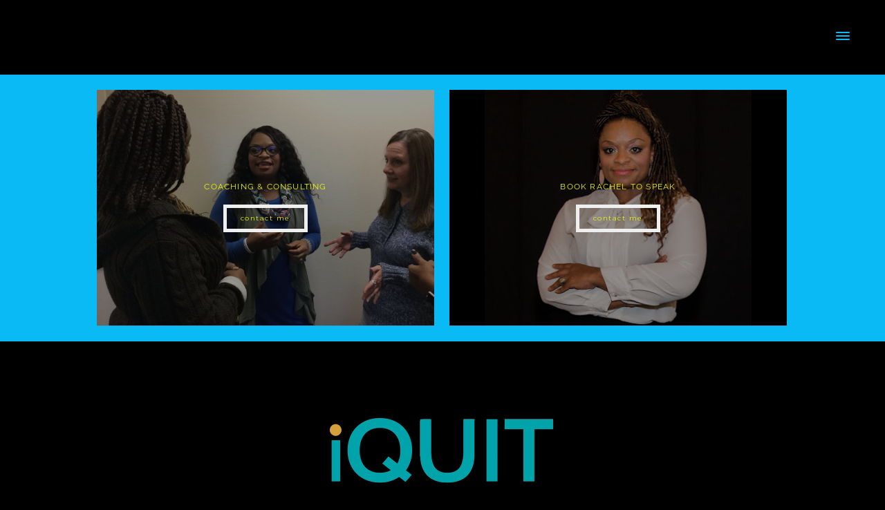

--- FILE ---
content_type: text/css; charset=utf-8
request_url: https://editor.turbify.com/static_style?v=1.5.8c&vbid=vbid-a18e0994-lok1anrm&caller=live
body_size: 3349
content:
/******************************************************************************************************
 *            DYNAMIC STYLE FOR style-a18e0994-dzebo07f
 *                                 	 
 ******************************************************************************************************/
	 .master .style-a18e0994-dzebo07f .title-holder  {
		
						text-align: center;
							
		}
	 .master .style-a18e0994-dzebo07f .preview.image-cover  {
		
						min-height: 250px;
							
		}
	 .master .style-a18e0994-dzebo07f .Title  ,  .master .style-a18e0994-dzebo07f .Body h1  { font-size:calc( 10px + ( 37rem - 10rem ) );
						color: rgb(0, 0, 0);
						
						margin-right: 50px;
						
						margin-top: 30px;
						
						margin-left: 50px;
						
						font-family: ff-tisa-web-pro;
							
		}
	 .master .style-a18e0994-dzebo07f  .preview-content-holder  {
		
						text-align: left;
						
						max-width: 400px;
						
						margin-right: 20px;
						
						margin-top: 20px;
						
						margin-left: 20px;
						
						margin-bottom: 20px;
						
						background-color: rgba(255, 255, 255, 0);
							
		}
	 .master .style-a18e0994-dzebo07f .item-content:not(.blocks_layout)  {
		
						background-color: rgba(212, 212, 212, 0);
							
		}
	 .master .style-a18e0994-dzebo07f .item-links span  {
		
						font-style: italic;
						font-size:calc( 10px + ( 20rem - 10rem ) );
						color: rgb(255, 255, 255);
						
						padding-bottom: 10px;
						
						letter-spacing: 0.1em;
						
						max-width: 500px;
						
						padding-right: 20px;
						
						margin-top: 20px;
						
						padding-left: 20px;
						
						padding-top: 10px;
						
						margin-bottom: 20px;
						
						font-family: 'Times New Roman';
						
						background-color: rgb(66, 117, 83);
						
						margin-left: 50px;
							
		}
	 .master .style-a18e0994-dzebo07f .preview-title  ,  .master .style-a18e0994-dzebo07f .preview-body h1  { 
						font-family: 'Times New Roman';
						font-size:calc( 10px + ( 20rem - 10rem ) );
						color: rgb(0, 0, 0);
						
						letter-spacing: 0em;
						
						margin-top: 20px;
						
						margin-bottom: 5px;
						
						line-height: 1.1em;
							
		}
	 .master .style-a18e0994-dzebo07f .Quote  {
		
						margin-right: 50px;
						
						font-family: 'Times New Roman';
						
						margin-left: 50px;
						
						font-style: italic;
							
		}
	 .master .style-a18e0994-dzebo07f .preview-item-links span  ,  .master .style-a18e0994-dzebo07f #sr-basket-widget *  { 
						border-width: 1px;
						font-size:calc( 10px + ( 16rem - 10rem ) );
						color: rgb(50, 50, 50);
						
						padding-bottom: 10px;
						
						border-color: rgb(147, 147, 147);
						
						letter-spacing: 0.1em;
						
						padding-right: 15px;
						
						margin-top: 20px;
						
						padding-left: 15px;
						
						padding-top: 10px;
						
						margin-bottom: 20px;
						
						font-family: 'Times New Roman';
						
						background-color: rgba(159, 14, 14, 0);
							
		}
	 .master .style-a18e0994-dzebo07f .quote-author  {
		
						font-style: italic;
						font-size:calc( 10px + ( 23rem - 10rem ) );
						color: rgb(124, 124, 124);
						
						margin-right: 50px;
						
						margin-left: 50px;
						
						font-family: 'Times New Roman';
							
		}
	 .master .style-a18e0994-dzebo07f .item-links  {
		
						text-align: center;
							
		}
	 .master .style-a18e0994-dzebo07f .preview-element.icon-source  {
		
						width: 50px;
							
		}
	 .master .style-a18e0994-dzebo07f .body-holder  {
		
						text-align: justify;
							
		}
	 .master .style-a18e0994-dzebo07f .Body  {
		
						margin-bottom: 20px;
						
						line-height: 1.4em;
						font-size:calc( 10px + ( 14rem - 10rem ) );
						margin-left: 50px;
						
						margin-right: 50px;
							
		}
	 .master .style-a18e0994-dzebo07f .Subtitle  ,  .master .style-a18e0994-dzebo07f .Body h2  { 
						font-style: italic;
						font-size:calc( 10px + ( 22rem - 10rem ) );
						letter-spacing: 0.05em;
						
						margin-right: 50px;
						
						margin-top: 15px;
						
						margin-left: 50px;
						
						margin-bottom: 15px;
						
						font-family: ff-tisa-web-pro;
							
		}
	 .master .style-a18e0994-dzebo07f .page-image-cover  {
		
						margin-bottom: 30px;
							
		}
	 .master .style-a18e0994-dzebo07f .title-wrapper  {
		
						max-width: 1124px;
							
		}
	 .master .style-a18e0994-dzebo07f .subtitle-wrapper  {
		
						max-width: 1114px;
							
		}
	 .master .style-a18e0994-dzebo07f  .preview-content-wrapper  {
		
						text-align: left;
							
		}
	 .master .style-a18e0994-dzebo07f .body-wrapper  {
		
						max-width: 700px;
							
		}
	 .master .style-a18e0994-dzebo07f .preview-item-links span:hover  ,  .master .style-a18e0994-dzebo07f .preview-element.Link.hover-tester  { 
						background-color: rgba(0, 0, 0, 0);
						
						color: rgb(0, 0, 0);
							
		}
	 .master .style-a18e0994-dzebo07f .subtitle-holder  {
		
						text-align: center;
							
		}
	 .master .style-a18e0994-dzebo07f .preview-body  {
		
						line-height: 1.6em;
						font-size:calc( 10px + ( 12rem - 10rem ) );
						color: rgb(34, 34, 34);
						
						max-width: 500px;
						
						margin-top: 10px;
						
						margin-bottom: 10px;
						
						font-family: Arial;
							
		}
	
	 .style-a18e0994-dzebo07f.master.container > #children  {
		
						background-color: rgb(243, 243, 243);
							
		}
	 .master .style-a18e0994-dzebo07f .preview-subtitle  ,  .master .style-a18e0994-dzebo07f .preview-body h2  { 
						font-family: 'Roboto Slab Light';
						font-size:calc( 10px + ( 14rem - 10rem ) );
						color: rgb(35, 35, 35);
						
						letter-spacing: 0.1em;
						
						margin-right: 0px;
						
						margin-left: 0px;
						
						margin-bottom: 5px;
						
						line-height: 1.2em;
							
		}

/******************************************************************************************************
 *            UNIQUE STYLE
 *                                 	 
 ******************************************************************************************************/





























/******************************************************************************************************
 *            WEBSITE STYLE
 *                                 	 
 ******************************************************************************************************/
/******************************************************************************************************
 *            DYNAMIC STYLE FOR style-9d7b2d23-3j5blvd3
 *                                 	 
 ******************************************************************************************************/
	 .style-a18e0994-dzebo07f .style-9d7b2d23-3j5blvd3.master.item-box   {
		
						background-color: rgb(0, 0, 0);
							
		}
	 .style-a18e0994-dzebo07f .style-9d7b2d23-3j5blvd3 .preview-title  ,  .style-a18e0994-dzebo07f .style-9d7b2d23-3j5blvd3 .preview-body h1  { font-size:calc( 10px + ( 42rem - 10rem ) );
						font-weight: bold;
						
						color: rgb(255, 255, 255);
						
						letter-spacing: 0em;
						
						margin-right: 0px;
						
						margin-top: 20px;
						
						margin-left: 0px;
						
						margin-bottom: 5px;
						
						font-family: Oswald;
						
						background-color: rgba(11, 11, 11, 0);
							
		}
	 .style-a18e0994-dzebo07f .style-9d7b2d23-3j5blvd3 .preview-link-img  {
		
						width: 27px;
						
						margin: 8px;
							
		}
	 .style-a18e0994-dzebo07f .style-9d7b2d23-3j5blvd3.master.item-box   {
		
						padding-left: 0%;
						
						width: 100%;
						
						padding-right: 0%;
							
		}
	 .style-a18e0994-dzebo07f .style-9d7b2d23-3j5blvd3 .preview-subtitle  ,  .style-a18e0994-dzebo07f .style-9d7b2d23-3j5blvd3 .preview-body h2  { 
						line-height: 1.2em;
						font-size:calc( 10px + ( 16rem - 10rem ) );
						margin-right: 0px;
						
						color: rgb(255, 255, 255);
						
						letter-spacing: 0.0em;
						
						font-weight: bold;
						
						margin-top: 5px;
						
						margin-left: 0px;
						
						font-family: Arial;
						
						background-color: rgba(0, 0, 0, 0);
							
		}
	 .style-a18e0994-dzebo07f .style-9d7b2d23-3j5blvd3 .inner-pic-holder  {
		
						background-color: rgb(0, 0, 0);
							
		}
	 .style-a18e0994-dzebo07f .style-9d7b2d23-3j5blvd3  .preview-content-holder  {
		
						text-align: center;
						
						max-width: 500px;
						
						margin-right: 20px;
						
						margin-top: 0px;
						
						margin-left: 20px;
						
						margin-bottom: 0px;
						
						background-color: rgba(246, 239, 217, 0);
							
		}
	 .style-a18e0994-dzebo07f .style-9d7b2d23-3j5blvd3 .preview-item-links span  ,  .style-a18e0994-dzebo07f .style-9d7b2d23-3j5blvd3 #sr-basket-widget *  { font-size:calc( 10px + ( 13rem - 10rem ) );
						color: rgb(188, 188, 188);
						
						padding-bottom: 20px;
						
						border-color: rgb(188, 188, 188);
						
						padding-right: 30px;
						
						margin-top: 30px;
						
						padding-left: 30px;
						
						padding-top: 20px;
						
						font-family: Arial;
							
		}
	 .style-a18e0994-dzebo07f .style-9d7b2d23-3j5blvd3 .background-image-div  {
		
						color: rgb(255, 255, 255);
							
		}
	 .style-a18e0994-dzebo07f .style-9d7b2d23-3j5blvd3 .item-content:not(.blocks_layout)  {
		
						background-color: rgb(0, 0, 0);
							
		}
	 .style-a18e0994-dzebo07f .style-9d7b2d23-3j5blvd3 .inner-pic  {
		
						color: rgb(255, 255, 255);
							
		}
	 .style-a18e0994-dzebo07f .style-9d7b2d23-3j5blvd3 .preview-subtitle-holder  {
		
						text-align: center;
							
		}
	 .style-a18e0994-dzebo07f .style-9d7b2d23-3j5blvd3 .preview-item-links span:hover  ,  .style-a18e0994-dzebo07f .style-9d7b2d23-3j5blvd3 .preview-element.Link.hover-tester  { 
						background-color: rgb(188, 188, 188);
						
						color: rgb(0, 0, 0);
							
		}
	 .style-a18e0994-dzebo07f .style-9d7b2d23-3j5blvd3 .preview-body  {
		
						color: rgb(104, 104, 104);
						
						margin-bottom: 5px;
						font-size:calc( 10px + ( 14rem - 10rem ) );
						background-color: rgba(255, 255, 255, 0);
						
						margin-top: 5px;
							
		}
	 .style-a18e0994-dzebo07f .style-9d7b2d23-3j5blvd3 .preview-element.icon-source  {
		
						color: rgb(255, 255, 255);
						
						padding-right: 0px;
						
						margin-top: 0px;
						
						padding-left: 0px;
						
						margin-bottom: 0px;
						
						width: 390px;
							
		}
	 .style-a18e0994-dzebo07f .style-9d7b2d23-3j5blvd3 .preview-social-holder  {
		
						margin-bottom: 10px;
						
						margin-top: 20px;
						
						margin-left: 5px;
						
						margin-right: 5px;
							
		}
	 .style-a18e0994-dzebo07f .style-9d7b2d23-3j5blvd3 .preview-body-holder  {
		
						text-align: left;
							
		}
	 .style-a18e0994-dzebo07f .style-9d7b2d23-3j5blvd3  .preview-content-wrapper  {
		
						text-align: center;
							
		}
	 .style-a18e0994-dzebo07f .style-9d7b2d23-3j5blvd3 .stripe-background  {
		
						margin-top: -5px;
						
						margin-left: 0%;
							
		}
	 .style-a18e0994-dzebo07f .style-9d7b2d23-3j5blvd3 .middle_layout .helper-div  ,  .style-a18e0994-dzebo07f .style-9d7b2d23-3j5blvd3 .multi_layout .helper-div.middle-center .text-side  { 
						max-width: 1000px;
							
		}
	 .style-a18e0994-dzebo07f .style-9d7b2d23-3j5blvd3 .background-div  {
		
						color: rgb(255, 255, 255);
							
		}

/******************************************************************************************************
 *            UNIQUE STYLE
 *                                 	 
 ******************************************************************************************************/
























/******************************************************************************************************
 *            WEBSITE STYLE
 *                                 	 
 ******************************************************************************************************/
/******************************************************************************************************
 *            DYNAMIC STYLE FOR style-9d7b2d23-ljqzw0mn
 *                                 	 
 ******************************************************************************************************/
	 .style-a18e0994-dzebo07f .style-9d7b2d23-ljqzw0mn .Body  {
		font-size:calc( 10px + ( 12rem - 10rem ) );
						max-width: 650px;
						
						margin-right: 20px;
						
						margin-left: 20px;
						
						margin-bottom: 10px;
						
						line-height: 1.4em;
							
		}
	 .style-a18e0994-dzebo07f .style-9d7b2d23-ljqzw0mn .Subtitle  ,  .style-a18e0994-dzebo07f .style-9d7b2d23-ljqzw0mn .Body h2  { font-size:calc( 10px + ( 15rem - 10rem ) );
						color: rgb(110, 110, 110);
						
						max-width: 650px;
						
						letter-spacing: 0.1em;
						
						margin-right: 20px;
						
						margin-top: 15px;
						
						margin-left: 20px;
						
						margin-bottom: 15px;
						
						font-family: Arial;
							
		}
	 .style-a18e0994-dzebo07f .style-9d7b2d23-ljqzw0mn .quote-holder  {
		
						margin-bottom: 45px;
						
						margin-top: 35px;
							
		}
	 .style-a18e0994-dzebo07f .style-9d7b2d23-ljqzw0mn .Title  ,  .style-a18e0994-dzebo07f .style-9d7b2d23-ljqzw0mn .Body h1  { font-size:calc( 10px + ( 22rem - 10rem ) );
						color: rgb(0, 0, 0);
						
						max-width: 650px;
						
						letter-spacing: 0.05em;
						
						margin-right: 20px;
						
						margin-top: 30px;
						
						margin-left: 20px;
						
						font-family: Montserrat;
							
		}
	 .style-a18e0994-dzebo07f .style-9d7b2d23-ljqzw0mn .link-wrapper  {
		
						max-width: 1058px;
							
		}
	 .style-a18e0994-dzebo07f .style-9d7b2d23-ljqzw0mn .Quote  {
		
						margin-right: 50px;
						
						font-family: 'Times New Roman';
						font-size:calc( 10px + ( 19rem - 10rem ) );
						margin-left: 50px;
						
						font-style: italic;
							
		}
	 .style-a18e0994-dzebo07f .style-9d7b2d23-ljqzw0mn .raw-wrapper  {
		
						background-color: rgb(31, 64, 228);
							
		}
	
	 .style-a18e0994-dzebo07f .style-9d7b2d23-ljqzw0mn .quote-author  {
		
						font-style: italic;
						font-size:calc( 10px + ( 19rem - 10rem ) );
						color: rgb(124, 124, 124);
						
						margin-right: 50px;
						
						margin-top: 10px;
						
						margin-left: 50px;
						
						font-family: 'Times New Roman';
							
		}
	 .style-a18e0994-dzebo07f .style-9d7b2d23-ljqzw0mn .title-wrapper  {
		
						max-width: 1180px;
							
		}
	 .style-a18e0994-dzebo07f .style-9d7b2d23-ljqzw0mn .item-links span  {
		
						border-width: 1px;
						font-size:calc( 10px + ( 13rem - 10rem ) );
						color: rgb(0, 0, 0);
						
						padding-bottom: 10px;
						
						letter-spacing: 0.1em;
						
						padding-right: 15px;
						
						margin-top: 20px;
						
						padding-left: 15px;
						
						padding-top: 10px;
						
						margin-bottom: 20px;
						
						font-family: Arial;
						
						background-color: rgba(66, 117, 83, 0);
						
						margin-left: 50px;
							
		}
	 .style-a18e0994-dzebo07f .style-9d7b2d23-ljqzw0mn .subtitle-wrapper  {
		
						max-width: 1180px;
							
		}
	 .style-a18e0994-dzebo07f .style-9d7b2d23-ljqzw0mn .body-wrapper  {
		
						max-width: 1032px;
							
		}
	 .style-9d7b2d23-ljqzw0mn.master.container > #children  {
		
						background-color: rgb(0, 0, 0);
							
		}

/******************************************************************************************************
 *            UNIQUE STYLE
 *                                 	 
 ******************************************************************************************************/
























/******************************************************************************************************
 *            WEBSITE STYLE
 *                                 	 
 ******************************************************************************************************/

	
	
	
			.master.container.website-style .master.item-box:not(.custom) .preview-title:not(.custom) , 
			.master.container.website-style .master.item-box:not(.custom) .blocks-preview-title:not(.custom) { 
						font-family: "Open Sans";
				
						letter-spacing: 0.1em;
				
						line-height: 1.5em;
					
		}
	
	
	
			.master.container.website-style .master.item-box:not(.custom) .preview-element.Link:not(.custom)  {
		
						font-family: Arial;
				
						letter-spacing: 0.05em;
				
						border-width: 5px;
				
						border-radius: 2px;
					
		}
	
	
	
			.master.container.website-style .master.item-box:not(.custom) .preview-subtitle:not(.custom) , 
			.master.container.website-style .master.item-box:not(.custom) .blocks-preview-subtitle:not(.custom) { 
						font-family: Arial;
				
						letter-spacing: 0.15em;
				
						line-height: 1.1em;
					
		}
	
	
	
			.master.container.website-style .master.item-box:not(.custom) .preview-body:not(.custom) , 
			.master.container.website-style .master.item-box:not(.custom) .blocks-preview-body:not(.custom) { 
						font-family: "Titillium Web";
				
						letter-spacing: 0.25em;
				
						line-height: 1.9em;
					
		}
	
	
	
			  .header-box + .master.item-box.fill-height , 
			  #menu-placeholder + .master.item-box.fill-height { 
						min-height: calc(100vh - 108px)!important;
					
		}
	
	
	
			body    {
		
						background-color: rgb(0, 0, 0);
					
		}
	
	
	
			#xprs.in-editor  .header-box + .control-handle + .master.item-box.fill-height , 
			#xprs.in-editor  #menu-placeholder + .control-handle + .master.item-box.fill-height { 
						min-height: calc(100vh - 158px)!important;
					
		}/******************************************************************************************************
 *            DYNAMIC STYLE FOR style-22b9d773-p9dgcwsg
 *                                 	 
 ******************************************************************************************************/
	 .style-a18e0994-dzebo07f .style-22b9d773-p9dgcwsg .title-holder  {
		
						text-align: center;
							
		}
	 .style-a18e0994-dzebo07f .style-22b9d773-p9dgcwsg .Title  ,  .style-a18e0994-dzebo07f .style-22b9d773-p9dgcwsg .Body h1  { 
						color: #8a7373;
						
						letter-spacing: 0.15em;
						
						font-family: open-sans;
						font-size:calc( 10px + ( 36rem - 10rem ) );
						font-weight: bold;
							
		}
	 .style-a18e0994-dzebo07f .style-22b9d773-p9dgcwsg  .preview-content-holder  {
		
						text-align: center;
						
						max-width: 220px;
						
						margin-right: 20px;
						
						margin-top: 20px;
						
						margin-left: 20px;
						
						margin-bottom: 20px;
						
						background-color: rgba(0, 0, 0, 0);
							
		}
	 .style-a18e0994-dzebo07f .style-22b9d773-p9dgcwsg .blocks-preview-body  {
		
						line-height: 1.5em;
						font-size:calc( 10px + ( 12rem - 10rem ) );
						color: rgb(0, 0, 0);
						
						margin-top: 10px;
						
						margin-bottom: 10px;
						
						font-family: Arial;
							
		}
	 .style-a18e0994-dzebo07f .style-22b9d773-p9dgcwsg .item-content:not(.blocks_layout)  {
		
						opacity: rgba(0, 0, 0, 0);
						
						background-color: rgb(50, 158, 212);
							
		}
	 .style-a18e0994-dzebo07f .style-22b9d773-p9dgcwsg .preview-divider  {
		
						border-color: rgb(255, 255, 255);
							
		}
	 .style-a18e0994-dzebo07f .style-22b9d773-p9dgcwsg .inner-pic  {
		
						opacity: 1;
						
						color: rgb(0, 0, 0);
						
		    			-webkit-filter: brightness(0.6);	
		}
	 .style-a18e0994-dzebo07f .style-22b9d773-p9dgcwsg #pagination-holder  {
		
						font-style: italic;
						font-size:calc( 10px + ( 17rem - 10rem ) );
						color: rgb(76, 76, 76);
						
						padding-bottom: 5px;
						
						border-color: rgb(85, 85, 85);
						
						border-width: 1px;
						
						padding-right: 15px;
						
						padding-left: 15px;
						
						padding-top: 5px;
						
						margin-bottom: 40px;
						
						font-family: 'Times New Roman';
							
		}
	 .style-a18e0994-dzebo07f .style-22b9d773-p9dgcwsg .multi_layout .helper-div.middle-center .pic-side  {
		
						margin-left: -6%;
							
		}
	
	 .style-a18e0994-dzebo07f .style-22b9d773-p9dgcwsg .blocks-preview-item-links .Link:hover  {
		
						color: rgb(191, 52, 52);
							
		}
	 .style-a18e0994-dzebo07f .style-22b9d773-p9dgcwsg .multi_layout .helper-div.middle-center  {
		
						padding-left: 6%;
						
						width: 88%;
						
						padding-right: 6%;
							
		}
	 .style-a18e0994-dzebo07f .style-22b9d773-p9dgcwsg .background-div  {
			
		}
	 .style-a18e0994-dzebo07f .style-22b9d773-p9dgcwsg.master.item-box   {
		
						background-color: rgb(9, 186, 244);
							
		}
	 .style-a18e0994-dzebo07f .style-22b9d773-p9dgcwsg .preview-title  ,  .style-a18e0994-dzebo07f .style-22b9d773-p9dgcwsg .preview-body h1  { 
						font-family: Raleway;
						font-size:calc( 10px + ( 12rem - 10rem ) );
						text-transform: uppercase;
						
						color: rgb(236, 246, 14);
						
						letter-spacing: 0.1em;
						
						margin-top: 10px;
						
						margin-bottom: 10px;
						
						line-height: 1.0em;
							
		}
	 .style-a18e0994-dzebo07f .style-22b9d773-p9dgcwsg.master.item-box   {
		
						padding-left: 6%;
						
						padding-right: 6%;
						
						width: 88%;
							
		}
	 .style-a18e0994-dzebo07f .style-22b9d773-p9dgcwsg .preview-item-links span  ,  .style-a18e0994-dzebo07f .style-22b9d773-p9dgcwsg #sr-basket-widget *  { 
						font-family: Montserrat;
						font-size:calc( 10px + ( 10rem - 10rem ) );
						color: rgb(236, 246, 14);
						
						padding-bottom: 10px;
						
						border-color: rgb(239, 239, 239);
						
						letter-spacing: 0.15em;
						
						padding-right: 20px;
						
						margin-top: 10px;
						
						padding-left: 20px;
						
						border-radius: 0px;
						
						padding-top: 10px;
						
						margin-bottom: 10px;
						
						border-width: 5px;
						
						background-color: rgba(0, 0, 0, 0);
							
		}
	
	 .style-a18e0994-dzebo07f .style-22b9d773-p9dgcwsg .blocks-preview-subtitle-holder  {
		
						max-width: 800px;
							
		}
	 .style-a18e0994-dzebo07f .style-22b9d773-p9dgcwsg .stripe-background  {
		
						opacity: 0.5;
						
		    			-webkit-filter: grayscale(100%) brightness(0.8);
						margin-left: -6%;
							
		}
	 .style-a18e0994-dzebo07f .style-22b9d773-p9dgcwsg .preview-element.icon-source  {
		
						color: rgb(0, 0, 0);
						
						width: 40px;
							
		}
	 .style-a18e0994-dzebo07f .style-22b9d773-p9dgcwsg .pic-side:after  ,  .style-a18e0994-dzebo07f .style-22b9d773-p9dgcwsg .item-effect-tester  ,  .style-a18e0994-dzebo07f .style-22b9d773-p9dgcwsg .sub.item-box:after  { 
						background-color: rgb(191, 52, 52);
							
		}
	 .style-a18e0994-dzebo07f .style-22b9d773-p9dgcwsg .blocks-preview-content-holder  {
		
						margin-right: 0px;
						
						padding-bottom: 0px;
						
						text-align: center;
						
						padding-right: 0px;
						
						margin-top: 0px;
						
						margin-left: 0px;
						
						padding-top: 0px;
						
						margin-bottom: 10px;
						
						padding-left: 0px;
							
		}
	 .style-a18e0994-dzebo07f .style-22b9d773-p9dgcwsg .background-image-div  {
		
						color: rgb(0, 0, 0);
							
		}
	 .style-a18e0994-dzebo07f .style-22b9d773-p9dgcwsg .Subtitle  ,  .style-a18e0994-dzebo07f .style-22b9d773-p9dgcwsg .Body h2  { 
						font-family: ralewaythin;
						font-size:calc( 10px + ( 22rem - 10rem ) );	
		}
	 .style-a18e0994-dzebo07f .style-22b9d773-p9dgcwsg .blocks-preview-subtitle  {
		
						line-height: 1.4em;
						font-size:calc( 10px + ( 14rem - 10rem ) );
						color: rgb(0, 0, 0);
						
						margin-top: 10px;
						
						margin-bottom: 10px;
						
						font-family: Raleway;
							
		}
	 .style-a18e0994-dzebo07f .style-22b9d773-p9dgcwsg .preview-item-links span:before  ,  .style-a18e0994-dzebo07f .style-22b9d773-p9dgcwsg .effect-tester  { 
						background-color: rgb(236, 246, 14);
							
		}
	 .style-a18e0994-dzebo07f .style-22b9d773-p9dgcwsg  .preview-content-wrapper  {
		
						text-align: center;
						
						vertical-align: middle;
							
		}
	 .style-a18e0994-dzebo07f .style-22b9d773-p9dgcwsg .preview-price  {
		
						font-family: Arial;
							
		}
	
	 .style-a18e0994-dzebo07f .style-22b9d773-p9dgcwsg .blocks-preview-body-holder  {
		
						max-width: 800px;
							
		}
	 .style-a18e0994-dzebo07f .style-22b9d773-p9dgcwsg .preview-item-links span:hover  ,  .style-a18e0994-dzebo07f .style-22b9d773-p9dgcwsg .preview-element.Link.hover-tester  { 
						color: rgb(9, 186, 244);
						
						background-color: rgb(236, 246, 14);
							
		}
	 .style-a18e0994-dzebo07f .style-22b9d773-p9dgcwsg .subtitle-holder  {
		
						text-align: center;
							
		}
	 .style-a18e0994-dzebo07f .style-22b9d773-p9dgcwsg .inner-pic-holder  {
		
						background-color: rgb(0, 0, 0);
							
		}
	 .style-a18e0994-dzebo07f .style-22b9d773-p9dgcwsg .blocks-preview-divider  {
		
						border-bottom-width: 1px;
						
						width: 10%;
							
		}
	
	 .style-a18e0994-dzebo07f .style-22b9d773-p9dgcwsg .blocks-preview-icon-holder .icon-source  {
		
						color: rgb(255, 255, 255);
						
						width: 70px;
							
		}
	 .style-a18e0994-dzebo07f .style-22b9d773-p9dgcwsg .blocks-preview-content-wrapper  {
		
						text-align: center;
							
		}
	 .style-a18e0994-dzebo07f .style-22b9d773-p9dgcwsg .blocks-preview-title  {
		font-size:calc( 10px + ( 20rem - 10rem ) );
						text-transform: uppercase;
						
						color: rgb(0, 0, 0);
						
						letter-spacing: 0.0em;
						
						margin-top: 10px;
						
						margin-bottom: 10px;
						
						font-family: Montserrat;
							
		}
	 .style-a18e0994-dzebo07f .style-22b9d773-p9dgcwsg .preview-body  {
		
						line-height: 1.4em;
						font-size:calc( 10px + ( 12rem - 10rem ) );
						color: rgb(255, 255, 255);
						
						max-width: 500px;
						
						margin-top: 10px;
						
						margin-bottom: 10px;
						
						font-family: Arial;
							
		}
	
	 .style-a18e0994-dzebo07f .style-22b9d773-p9dgcwsg .blocks-preview-item-links .Link  {
		font-size:calc( 10px + ( 15rem - 10rem ) );
						color: rgb(0, 0, 0);
						
						padding-bottom: 5px;
						
						border-color: rgb(0, 0, 0);
						
						padding-right: 15px;
						
						margin-top: 10px;
						
						padding-left: 15px;
						
						border-radius: 20px;
						
						padding-top: 5px;
						
						margin-bottom: 10px;
						
						border-width: 2px;
							
		}
	 .style-a18e0994-dzebo07f .style-22b9d773-p9dgcwsg .middle_layout .helper-div  ,  .style-a18e0994-dzebo07f .style-22b9d773-p9dgcwsg .multi_layout .helper-div.middle-center .text-side  { 
						max-width: 1050px;
							
		}
	 .style-a18e0994-dzebo07f .style-22b9d773-p9dgcwsg .preview-subtitle  ,  .style-a18e0994-dzebo07f .style-22b9d773-p9dgcwsg .preview-body h2  { 
						font-family: Arial;
						font-size:calc( 10px + ( 12rem - 10rem ) );
						color: rgb(255, 255, 255);
						
						letter-spacing: 0em;
						
						margin-right: 0px;
						
						margin-top: 10px;
						
						margin-left: 0px;
						
						margin-bottom: 10px;
						
						line-height: 1.4em;
							
		}

/******************************************************************************************************
 *            UNIQUE STYLE
 *                                 	 
 ******************************************************************************************************/






 .style-22b9d773-p9dgcwsg #vbid-22b9d773-ddbvpt6w.inner-pic{
				
							background-position : 50% 22.7586212158203%;
					
				} .style-22b9d773-p9dgcwsg #vbid-22b9d773-co0pfdvo.inner-pic{
				
							background-position : 45.5172424316406% 0%;
					
				} .style-22b9d773-p9dgcwsg #vbid-22b9d773-edg54dmk.inner-pic{
				
							background-position : 50.3448257446289% 5.51724147796631%;
					
				} .style-22b9d773-p9dgcwsg #vbid-22b9d773-xxcrqurh.inner-pic{
				
							background-size : 79%;
					
				} .style-22b9d773-p9dgcwsg #element-0bc8feb48adaff3.inner-pic{
				
							background-size : 105%;
					
				}




































/******************************************************************************************************
 *            WEBSITE STYLE
 *                                 	 
 ******************************************************************************************************/
/******************************************************************************************************
 *            DYNAMIC STYLE FOR style-9d7b2d23-zohkkbtl
 *                                 	 
 ******************************************************************************************************/
	 .style-a18e0994-dzebo07f .style-9d7b2d23-zohkkbtl.master.item-box   {
		
						position: relative;
						
						background-color: rgb(0, 0, 0);
							
		}
	 .style-a18e0994-dzebo07f .style-9d7b2d23-zohkkbtl .preview-item-links span:hover  ,  .style-a18e0994-dzebo07f .style-9d7b2d23-zohkkbtl .preview-element.Link.hover-tester  { 
						color: rgb(236, 246, 14);
						
						background-color: rgb(0, 0, 0);
							
		}
	 .style-a18e0994-dzebo07f .style-9d7b2d23-zohkkbtl.master.item-box   {
		
						padding-left: 2%;
						
						padding-right: 2%;
						
						width: 96%;
							
		}
	 .style-a18e0994-dzebo07f .style-9d7b2d23-zohkkbtl .preview-item-links  {
		
						text-align: center;
							
		}
	 .style-a18e0994-dzebo07f .style-9d7b2d23-zohkkbtl  .preview-content-holder  {
		
						border-color: rgb(214, 214, 214);
						
						max-width: 2000px;
						
						margin-right: 0px;
						
						margin-top: 10px;
						
						margin-left: 0px;
						
						background-color: rgba(248, 248, 248, 0);
						
						text-align: left;
							
		}
	 .style-a18e0994-dzebo07f .style-9d7b2d23-zohkkbtl .preview-item-links span  ,  .style-a18e0994-dzebo07f .style-9d7b2d23-zohkkbtl #sr-basket-widget *  { 
						font-family: "Titillium WebThin";
						font-size:calc( 10px + ( 15rem - 10rem ) );
						padding-right: 10px;
						
						color: rgb(9, 186, 244);
						
						padding-bottom: 10px;
						
						border-color: rgb(0, 0, 0);
						
						letter-spacing: 0.05em;
						
						max-width: 1150px;
						
						font-weight: bold;
						
						padding-left: 10px;
						
						padding-top: 10px;
						
						border-width: 11px;
						
						background-color: rgba(255, 255, 255, 0);
						
						direction: rtl;
							
		}
	 .style-a18e0994-dzebo07f .style-9d7b2d23-zohkkbtl .item-content:not(.blocks_layout)  {
		
						background-color: rgba(0, 0, 0, 0);
							
		}
	 .style-a18e0994-dzebo07f .style-9d7b2d23-zohkkbtl .preview-icon-holder  {
		
		    			-webkit-filter: invert(0%);filter: invert(0%);	
		}
	 .style-a18e0994-dzebo07f .style-9d7b2d23-zohkkbtl .preview-item-links.allow-bg-color  ,  .style-a18e0994-dzebo07f .style-9d7b2d23-zohkkbtl .submenu  { 
						background-color: rgb(0, 255, 42);
							
		}
	 .style-a18e0994-dzebo07f .style-9d7b2d23-zohkkbtl .preview-title  ,  .style-a18e0994-dzebo07f .style-9d7b2d23-zohkkbtl .preview-body h1  { font-size:calc( 10px + ( 22rem - 10rem ) );
						color: rgb(255, 255, 255);
						
						letter-spacing: 0.1em;
						
						font-weight: bold;
						
						margin-top: 10px;
						
						margin-left: 0px;
						
						font-family: Montserrat;
						
						background-color: rgba(255, 255, 255, 0);
							
		}
	 .style-a18e0994-dzebo07f .style-9d7b2d23-zohkkbtl .preview-title-holder  {
		
						text-align: left;
							
		}
	 .style-a18e0994-dzebo07f .style-9d7b2d23-zohkkbtl .preview-item-links span:before  ,  .style-a18e0994-dzebo07f .style-9d7b2d23-zohkkbtl .effect-tester  { 
						background-color: rgb(255, 208, 29);
							
		}
	 .style-a18e0994-dzebo07f .style-9d7b2d23-zohkkbtl .preview-subtitle-holder  {
		
						text-align: left;
							
		}
	 .style-a18e0994-dzebo07f .style-9d7b2d23-zohkkbtl .stripe-background  {
		
						margin-left: -2%;
							
		}
	 .style-a18e0994-dzebo07f .style-9d7b2d23-zohkkbtl .preview-element.icon-source  {
		
						margin-right: 10px;
						
						width: 50px;
						
						margin-top: 10px;
						
						margin-left: 10px;
						
						margin-bottom: 0px;
							
		}
	 .style-a18e0994-dzebo07f .style-9d7b2d23-zohkkbtl  .preview-content-wrapper  {
		
						vertical-align: bottom;
						
						text-align: left;
							
		}
	 .style-a18e0994-dzebo07f .style-9d7b2d23-zohkkbtl .middle_layout .helper-div  ,  .style-a18e0994-dzebo07f .style-9d7b2d23-zohkkbtl .multi_layout .helper-div.middle-center .text-side  { 
						max-width: 1000px;
							
		}
	 .style-a18e0994-dzebo07f .style-9d7b2d23-zohkkbtl .preview-subtitle  ,  .style-a18e0994-dzebo07f .style-9d7b2d23-zohkkbtl .preview-body h2  { font-size:calc( 10px + ( 10rem - 10rem ) );
						text-transform: uppercase;
						
						color: rgb(67, 67, 67);
						
						letter-spacing: 0.1em;
						
						margin-right: 0px;
						
						margin-top: 5px;
						
						margin-left: 0px;
						
						font-family: Arial;
							
		}

/******************************************************************************************************
 *            UNIQUE STYLE
 *                                 	 
 ******************************************************************************************************/





















/******************************************************************************************************
 *            WEBSITE STYLE
 *                                 	 
 ******************************************************************************************************/
